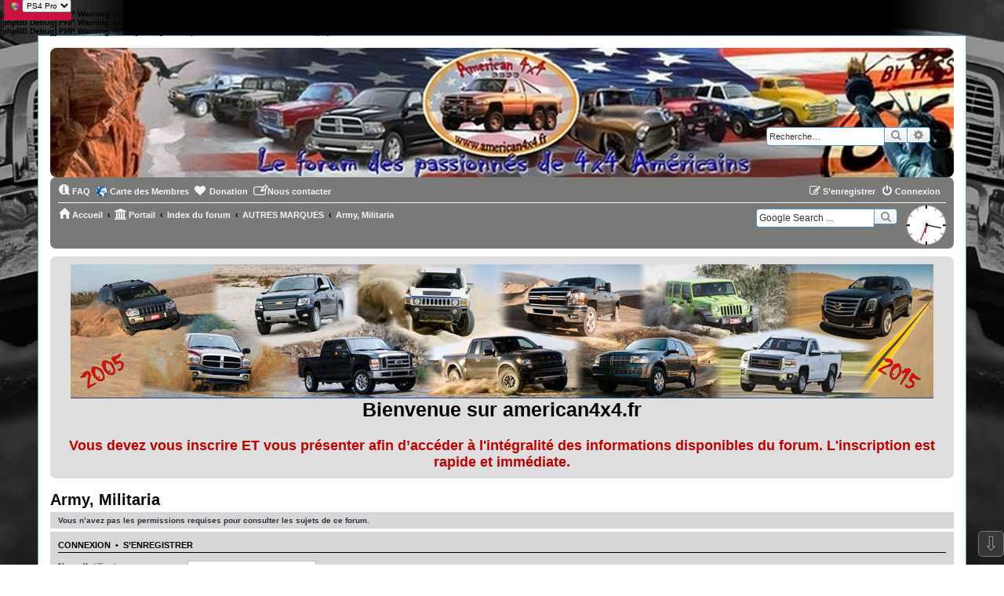

--- FILE ---
content_type: text/html; charset=UTF-8
request_url: https://american4x4.fr/viewforum.php?f=51&sid=1bdb9bb4d2a32a8d54ac54d821ebf153
body_size: 7976
content:
<b>[phpBB Debug] PHP Warning</b>: in file <b>[ROOT]/ext/sniper/mobiledevice/core/functions.php</b> on line <b>846</b>: <b>Undefined variable $status</b><br />
<b>[phpBB Debug] PHP Warning</b>: in file <b>[ROOT]/ext/sniper/mobiledevice/core/functions.php</b> on line <b>846</b>: <b>Undefined variable $status</b><br />
<b>[phpBB Debug] PHP Warning</b>: in file <b>[ROOT]/ext/sniper/mobiledevice/core/functions.php</b> on line <b>846</b>: <b>Undefined variable $status</b><br />
<!DOCTYPE html>
<html dir="ltr" lang="fr">
<head>
<meta charset="utf-8" />
<meta http-equiv="X-UA-Compatible" content="IE=edge">
<meta name="viewport" content="width=device-width, initial-scale=1" />

<title>FORUM AMERICAN 4X4 - Army, Militaria</title>

	<link rel="alternate" type="application/atom+xml" title="Flux - FORUM AMERICAN 4X4" href="/feed?sid=d36b06a518c89b1201974208fc6717ea">			<link rel="alternate" type="application/atom+xml" title="Flux - Nouveaux sujets" href="/feed/topics?sid=d36b06a518c89b1201974208fc6717ea">		<link rel="alternate" type="application/atom+xml" title="Flux - Forum - Army, Militaria" href="/feed/forum/51?sid=d36b06a518c89b1201974208fc6717ea">		

<!--
	phpBB style name: PS4 Pro
	Based on style:   prosilver (this is the default phpBB3 style)
	Original author:  Tom Beddard ( http://www.subBlue.com/ )
	Modified by: Jester (http://www.phpbb-fr.com/ )
-->

<link href="./assets/css/font-awesome.min.css?assets_version=1643" rel="stylesheet">
<link href="./styles/prosilver/theme/stylesheet.css?assets_version=1643" rel="stylesheet">
<link href="./styles/ps4_pro/theme/ps4.css?assets_version=1643" rel="stylesheet">
<link href="./styles/prosilver/theme/fr/stylesheet.css?assets_version=1643" rel="stylesheet">




<!--[if lte IE 9]>
	<link href="./styles/ps4_pro/theme/tweaks.css?assets_version=1643" rel="stylesheet">
<![endif]-->


<meta name="google-site-verification" content="" />
<script>
	var dl_help_path = '\/dlext\/help\u003Fsid\u003Dd36b06a518c89b1201974208fc6717ea';
</script>
<style type="text/css">
	.slideshow-list-inner {
				margin-right: 0 !important;
			}
	.slideshow-no-wrap {
		margin-right: 0;
	}
	.slideshow-container {
		height: 350px;
	}
	img.slideshow-image-navigator {
		width: 150px;
		height: 80px;
	}
	.slideshow-image-navigator-container {
		width: 175px;
	}
</style>
<link href="./ext/alex75/background/styles/prosilver/theme/background.css?assets_version=1643" rel="stylesheet" media="screen" />
<link href="./ext/alex75/blinknewpmandnotify/styles/prosilver/theme/blinknotify.css?assets_version=1643" rel="stylesheet" media="screen" />
<link href="./ext/alex75/smiliesscrollbox/styles/prosilver/theme/smiley.css?assets_version=1643" rel="stylesheet" media="screen" />
<link href="./ext/cabot/profilgauche/styles/all/theme/profilgauche.css?assets_version=1643" rel="stylesheet" media="screen" />
<link href="./ext/cartedesmembres/cdm/styles/prosilver/theme/cdm_common.css?assets_version=1643" rel="stylesheet" media="screen" />
<link href="./ext/dmzx/donation/styles/prosilver/theme/donation.css?assets_version=1643" rel="stylesheet" media="screen" />
<link href="./ext/dmzx/filedownload/styles/prosilver/theme/filedownload.css?assets_version=1643" rel="stylesheet" media="screen" />
<link href="./ext/hifikabin/clock/styles/all/theme/clock.css?assets_version=1643" rel="stylesheet" media="screen" />
<link href="./ext/hifikabin/googlesearch/styles/prosilver/theme/googlesearch.css?assets_version=1643" rel="stylesheet" media="screen" />
<link href="./ext/hifikabin/headerbanner/styles/prosilver/theme/headerbanner.css?assets_version=1643" rel="stylesheet" media="screen" />
<link href="./ext/hifikabin/headerbanner/styles/prosilver/theme/headerbanner_background.css?assets_version=1643" rel="stylesheet" media="screen" />
<link href="./ext/matu58/onlinestatus/styles/all/theme/onlinestatus.css?assets_version=1643" rel="stylesheet" media="screen" />
<link href="./ext/oxpus/dlext/styles/prosilver/theme/dl_ext.css?assets_version=1643" rel="stylesheet" media="screen" />
<link href="./ext/phpbbes/scrolltoupdown/styles/all/theme/scrolltoupdown.css?assets_version=1643" rel="stylesheet" media="screen" />
<link href="./ext/rmcgirr83/elonw/styles/all/theme/elonw.css?assets_version=1643" rel="stylesheet" media="screen" />
<link href="./ext/sylver35/countryflag/styles/all/theme/countryflag.css?assets_version=1643" rel="stylesheet" media="screen" />
<link href="./ext/tamit/slideshow/styles/prosilver/theme/tamitslideshow.css?assets_version=1643" rel="stylesheet" media="screen" />
<link href="./ext/vse/abbc3/styles/all/theme/abbc3_common.css?assets_version=1643" rel="stylesheet" media="screen" />
<link href="./ext/origin/coloredpostheader/styles/all/theme/stylesheet.css?assets_version=1643" rel="stylesheet" media="screen" />
<link href="./ext/kirk/stylechanger/styles/prosilver/theme/stylechanger.css?assets_version=1643" rel="stylesheet" media="screen" />
<link href="./ext/phpbb/boardannouncements/styles/all/theme/boardannouncements.css?assets_version=1643" rel="stylesheet" media="screen" />
<link href="./ext/kirk/stylechanger/styles/prosilver/theme/stylechanger.css?assets_version=1643" rel="stylesheet" media="screen" />
<link href="./ext/vse/lightbox/styles/all/template/lightbox/css/lightbox.min.css?assets_version=1643" rel="stylesheet" media="screen" />


<style type="text/css">
#wrap {
	max-width: 1152px; !important;
}

@media only screen and (max-width: 700px), only screen and (max-device-width: 700px) {
	#wrap {
		margin: auto;
		max-width: none !important;
	}
}

@media only screen and (max-width: 1220px), only screen and (max-device-width: 1220px) {
	#wrap {
		margin: auto;
	}
}

</style>
<!-- These cannot go into a CSS file -->

<style type="text/css">
.header-banner {
	border-radius: 8px;
	width:1500px;
}
</style>

	<style>
		@media (min-width: 900px) {
			.signature img.postimage,			.content img.postimage,
			.attachbox img.postimage {
				
				max-width: 800px !important;
			}
		}
	</style>

<link rel="shortcut icon" href="https://american4x4.fr/favicon-am4x4.ico" />
</head>
<body id="phpbb" class="nojs notouch section-viewforum ltr ">


<div id="wrap" class="wrap">
	<a id="top" class="top-anchor" accesskey="t"></a>
	<div id="page-header">
		<div class="headerbar" role="banner">
					<div class="inner">

			<div id="site-description" class="site-description">
				<a id="logo" class="logo" href="https://american4x4.fr" title="Accueil"><span class="site_logo"></span></a>
				<h1>FORUM AMERICAN 4X4</h1>
				<p></p>
				<p class="skiplink"><a href="#start_here">Vers le contenu</a></p>
			</div>

									<div class="banner-header">
<div class="headerbanner-search-4">
	<div class="search-box rightside responsive-hide">
		<form action="./search.php?sid=d36b06a518c89b1201974208fc6717ea" method="get" id="search">
	<fieldset>
		<input name="keywords" id="keyword" type="search" maxlength="128" title="Recherche par mots-clés" class="inputbox search tiny" size="20" value="" placeholder="Recherche…" >
		<button class="button button-search" type="submit" title="Rechercher">
		<i class="icon fa-search fa-fw" aria-hidden="true"></i><span class="sr-only">Rechercher</span>
		</button>
		<a href="./search.php?sid=d36b06a518c89b1201974208fc6717ea" class="button button-search-end" title="Recherche avancée">
		<i class="icon fa-cog fa-fw" aria-hidden="true"></i><span class="sr-only">Recherche avancée</span>
		</a>
	</fieldset>
</form>
	</div>
</div>
<div id="hidden">
	<h1>FORUM AMERICAN 4X4</h1>
	<p></p>
	<p class="skiplink"><a href="#start_here">Vers le contenu</a></p>
</div>
<div class="header-banner">
			<a href="https://american4x4.fr" title="Accueil"><img class="header-banner" src="https://american4x4.fr/styles/ps4_pro/theme/images/site_logo.jpg" alt="Index du forum" ></a>
	</div>
</div>

			</div>
					</div>
				<div class="navbar" role="navigation">
	<div class="inner">

	<ul id="nav-main" class="nav-main linklist" role="menubar">

		<li id="quick-links" class="quick-links dropdown-container responsive-menu hidden" data-skip-responsive="true">
			<a href="#" class="dropdown-trigger">
				<i class="icon fa-bars fa-fw" aria-hidden="true"></i><span>Accès rapide</span>
			</a>
			<div class="dropdown">
				<div class="pointer"><div class="pointer-inner"></div></div>
				<ul class="dropdown-contents" role="menu">
					
					
										<li class="separator"></li>

									</ul>
			</div>
		</li>

				<li data-skip-responsive="true">
			<a href="/help/faq?sid=d36b06a518c89b1201974208fc6717ea" rel="help" title="Foire aux questions (Questions posées fréquemment)" role="menuitem">
				<i class="icon fa-question-circle fa-fw" aria-hidden="true"></i><span>FAQ</span>
			</a>
		</li>
			<li class="small-icon icon-cdm no-bulletin"><a href="http://www.carte-des-membres.com/fr/Forum-American-4x4/" title="Carte des Membres" role="menuitem">Carte des Membres</a></li><li  data-last-responsive="true">
	<a href="/donation?sid=d36b06a518c89b1201974208fc6717ea" title="Donation" role="menuitem">
		<i class="icon fa fa-heart" aria-hidden="true"></i>
		<span>Donation</span>
	</a>
</li>
									<li class="rightside" data-last-responsive="true">
	<div class="stylechanger badge" title="Board Style">
		<form method="post" action="./ucp.php?i=prefs&amp;mode=personal&amp;redirect=.%2Fviewforum.php%3Ff%3D51%26sid%3Dd36b06a518c89b1201974208fc6717ea&amp;sid=d36b06a518c89b1201974208fc6717ea">
							<span class="stylechanger-img"></span>
						<select name="stylechanger" onchange="this.form.submit();"><option value="11" selected="selected">PS4 Pro</option><option value="33">damaïo</option><option value="31">proflat</option><option value="10">prosilver</option></select>
			<noscript>
				<input type="submit" value="Modifier" class="button2">
			</noscript>
		</form>
	</div>
</li>
				<li class="" data-last-responsive="true">
		<a href="/contactadmin?sid=d36b06a518c89b1201974208fc6717ea" role="menuitem">
			<i class="icon fa-envelope fa-fw" aria-hidden="true"></i><span>Nous contacter</span>
		</a>
	</li>
				
			<li class="rightside"  data-skip-responsive="true">
			<a href="./ucp.php?mode=login&amp;redirect=viewforum.php%3Ff%3D51&amp;sid=d36b06a518c89b1201974208fc6717ea" title="Connexion" accesskey="x" role="menuitem">
				<i class="icon fa-power-off fa-fw" aria-hidden="true"></i><span>Connexion</span>
			</a>
		</li>
					<li class="rightside" data-skip-responsive="true">
				<a href="./ucp.php?mode=register&amp;sid=d36b06a518c89b1201974208fc6717ea" role="menuitem">
					<i class="icon fa-pencil-square-o  fa-fw" aria-hidden="true"></i><span>S’enregistrer</span>
				</a>
			</li>
						</ul>

	<ul id="nav-breadcrumbs" class="nav-breadcrumbs linklist navlinks" role="menubar">
				
		
		<li class="breadcrumbs" itemscope itemtype="https://schema.org/BreadcrumbList">

							<span class="crumb" itemtype="https://schema.org/ListItem" itemprop="itemListElement" itemscope><a itemprop="item" href="https://american4x4.fr" data-navbar-reference="home"><i class="icon fa-home fa-fw" aria-hidden="true"></i><span itemprop="name">Accueil</span></a><meta itemprop="position" content="1" /></span>
			
			<span class="crumb"><a href="/portal?sid=d36b06a518c89b1201974208fc6717ea" data-navbar-reference="portal"><i class="icon fa-university fa-fw" aria-hidden="true"></i><span>Portail</span></a></span>				<span class="crumb" itemtype="https://schema.org/ListItem" itemprop="itemListElement" itemscope><a itemprop="item" href="./index.php?sid=d36b06a518c89b1201974208fc6717ea" accesskey="h" data-navbar-reference="index"><span itemprop="name">Index du forum</span></a><meta itemprop="position" content="2" /></span>

											
								<span class="crumb" itemtype="https://schema.org/ListItem" itemprop="itemListElement" itemscope data-forum-id="36"><a itemprop="item" href="./viewforum.php?f=36&amp;sid=d36b06a518c89b1201974208fc6717ea"><span itemprop="name">AUTRES MARQUES</span></a><meta itemprop="position" content="3" /></span>
															
								<span class="crumb" itemtype="https://schema.org/ListItem" itemprop="itemListElement" itemscope data-forum-id="51"><a itemprop="item" href="./viewforum.php?f=51&amp;sid=d36b06a518c89b1201974208fc6717ea"><span itemprop="name">Army, Militaria</span></a><meta itemprop="position" content="4" /></span>
							
					</li>

		<li class="rightside responsive-hide">
	<div id="show-clock">
		<div id="liveclock" class="outer_face">
			<div class="marker oneseven"></div>
			<div class="marker twoeight"></div>
			<div class="marker fourten"></div>
			<div class="marker fiveeleven"></div>
			<div class="inner_face">
				<div class="hand hour"></div>
				<div class="hand minute"></div>
				<div class="hand second"></div>
			</div>
		</div>
	</div>
</li>
<!--[if !IE]><!-->
<li id="g-search-box" class="search-box rightside responsive-hide">
	<form action="/googlesearch?sid=d36b06a518c89b1201974208fc6717ea">
	<fieldset>
		<input name="cx" type="hidden" value="014009256459669723404:h-jorqudbre">
		<input name="q" type="search" maxlength="255" class="inputbox search tiny" value="" placeholder="Google Search ...">
		<button class="button button-search-google" type="submit" name="sitesearch" title="Google Search">
		<i class="icon fa-search fa-fw" aria-hidden="true"></i>
		</button>
	</fieldset>
</form>
</li>
<!--<![endif]-->

			</ul>

	</div>
</div>
	</div>

		
	<a id="start_here" class="anchor"></a>
	<div id="page-body" class="page-body" role="main">
		
				<div id="dl_help_popup" class="noshow">
			<div class="dl_help_close"></div>
			<div id="dl_help_content">
				<p class="dl-text-bold" id="dl_help_title">&nbsp;</p>
				<p id="dl_help_option" class="dl-text-underline">&nbsp;</p>
				<p id="dl_help_string">&nbsp;</p>
			</div>
		</div>
			<div id="phpbb_announcement_1" class="phpbb_announcement" style="background-color:#dedede">
				<div><span style="display:block;text-align:center"><a href="http://zupimages.net/viewer.php?id=19/13/1f2r.jpg" class="postlink"><img src="https://zupimages.net/up/19/13/1f2r.jpg" class="postimage" alt="Image"></a></span>

<span style="font-size: 150%; line-height: normal"><span style="display:block;text-align:center"><strong class="text-strong"><span style="font-size: 140%; line-height: normal">Bienvenue sur american4x4.fr</span><br>
<br>
<span style="color:#BF0000">Vous devez vous inscrire ET vous présenter afin d’accéder à l'intégralité des informations disponibles du forum. L'inscription est rapide et immédiate.</span></strong></span></span></div>
	</div>
<h2 class="forum-title"><a href="./viewforum.php?f=51&amp;sid=d36b06a518c89b1201974208fc6717ea">Army, Militaria</a></h2>





	<div class="panel">
		<div class="inner">
		<strong>Vous n’avez pas les permissions requises pour consulter les sujets de ce forum.</strong>
		</div>
	</div>

	
		<form action="./ucp.php?mode=login&amp;sid=d36b06a518c89b1201974208fc6717ea" method="post">

		<div class="panel">
			<div class="inner">

			<div class="content">
				<h3><a href="./ucp.php?mode=login&amp;redirect=viewforum.php%3Ff%3D51&amp;sid=d36b06a518c89b1201974208fc6717ea">Connexion</a>&nbsp; &bull; &nbsp;<a href="./ucp.php?mode=register&amp;sid=d36b06a518c89b1201974208fc6717ea">S’enregistrer</a></h3>

				<fieldset class="fields1">
				<dl>
					<dt><label for="username">Nom d’utilisateur :</label></dt>
					<dd><input type="text" tabindex="1" name="username" id="username" size="25" value="" class="inputbox autowidth" autocomplete="username" /></dd>
				</dl>
				<dl>
					<dt><label for="password">Mot de passe :</label></dt>
					<dd><input type="password" tabindex="2" id="password" name="password" size="25" class="inputbox autowidth" autocomplete="current-password" /></dd>
					<dd><label for="autologin"><input type="checkbox" name="autologin" id="autologin" tabindex="3" /> Se souvenir de moi</label></dd>					<dd><label for="viewonline"><input type="checkbox" name="viewonline" id="viewonline" tabindex="4" /> Cacher mon statut en ligne pour cette session</label></dd>
				</dl>
				<dl>
					<dt>&nbsp;</dt>
					<dd><input type="submit" name="login" tabindex="5" value="Connexion" class="button1" /></dd>
				</dl>
				<input type="hidden" name="redirect" value="./viewforum.php?f=51&amp;sid=d36b06a518c89b1201974208fc6717ea" />
<input type="hidden" name="creation_time" value="1769753849" />
<input type="hidden" name="form_token" value="6eeea65e23477edf5914e279f343ccb70bac7058" />

				
				</fieldset>
			</div>

			</div>
		</div>

		</form>

	


		<div class="panel">
		<div class="inner">
			<strong>Cette catégorie n’a pas de forum.</strong>
		</div>
	</div>
	


<div class="action-bar actions-jump">
	
		<div class="jumpbox dropdown-container dropdown-container-right dropdown-up dropdown-left dropdown-button-control" id="jumpbox">
			<span title="Aller à" class="button button-secondary dropdown-trigger dropdown-select">
				<span>Aller à</span>
				<span class="caret"><i class="icon fa-sort-down fa-fw" aria-hidden="true"></i></span>
			</span>
		<div class="dropdown">
			<div class="pointer"><div class="pointer-inner"></div></div>
			<ul class="dropdown-contents">
																				<li><a href="./viewforum.php?f=1&amp;sid=d36b06a518c89b1201974208fc6717ea" class="jumpbox-cat-link"> <span> AMERICAN 4X4</span></a></li>
																<li><a href="./viewforum.php?f=3&amp;sid=d36b06a518c89b1201974208fc6717ea" class="jumpbox-sub-link"><span class="spacer"></span> <span>&#8627; &nbsp; Présentation</span></a></li>
																<li><a href="./viewforum.php?f=52&amp;sid=d36b06a518c89b1201974208fc6717ea" class="jumpbox-sub-link"><span class="spacer"></span><span class="spacer"></span> <span>&#8627; &nbsp; Vos Véhicules</span></a></li>
																<li><a href="./viewforum.php?f=62&amp;sid=d36b06a518c89b1201974208fc6717ea" class="jumpbox-sub-link"><span class="spacer"></span><span class="spacer"></span> <span>&#8627; &nbsp; Carte des membres</span></a></li>
																<li><a href="./viewforum.php?f=2&amp;sid=d36b06a518c89b1201974208fc6717ea" class="jumpbox-sub-link"><span class="spacer"></span> <span>&#8627; &nbsp; Off Road Bar</span></a></li>
																<li><a href="./viewforum.php?f=61&amp;sid=d36b06a518c89b1201974208fc6717ea" class="jumpbox-sub-link"><span class="spacer"></span><span class="spacer"></span> <span>&#8627; &nbsp; VIE TECHNIQUE DU FORUM</span></a></li>
																<li><a href="./viewforum.php?f=63&amp;sid=d36b06a518c89b1201974208fc6717ea" class="jumpbox-sub-link"><span class="spacer"></span><span class="spacer"></span><span class="spacer"></span> <span>&#8627; &nbsp; Annonces techniques et nouveautés</span></a></li>
																<li><a href="./viewforum.php?f=64&amp;sid=d36b06a518c89b1201974208fc6717ea" class="jumpbox-sub-link"><span class="spacer"></span><span class="spacer"></span><span class="spacer"></span> <span>&#8627; &nbsp; Supports, Idées et F.A.Q du forum</span></a></li>
																<li><a href="./viewforum.php?f=72&amp;sid=d36b06a518c89b1201974208fc6717ea" class="jumpbox-sub-link"><span class="spacer"></span> <span>&#8627; &nbsp; Vos autres véhicules US</span></a></li>
																<li><a href="./viewforum.php?f=88&amp;sid=d36b06a518c89b1201974208fc6717ea" class="jumpbox-sub-link"><span class="spacer"></span> <span>&#8627; &nbsp; Voyages avec vos 4x4 US</span></a></li>
																<li><a href="./viewforum.php?f=4&amp;sid=d36b06a518c89b1201974208fc6717ea" class="jumpbox-sub-link"><span class="spacer"></span> <span>&#8627; &nbsp; Concentrations, Rencontres, Manifestations</span></a></li>
																<li><a href="./viewforum.php?f=5&amp;sid=d36b06a518c89b1201974208fc6717ea" class="jumpbox-sub-link"><span class="spacer"></span> <span>&#8627; &nbsp; News US</span></a></li>
																<li><a href="./viewforum.php?f=6&amp;sid=d36b06a518c89b1201974208fc6717ea" class="jumpbox-sub-link"><span class="spacer"></span> <span>&#8627; &nbsp; Détente et Blagues</span></a></li>
																<li><a href="./viewforum.php?f=39&amp;sid=d36b06a518c89b1201974208fc6717ea" class="jumpbox-sub-link"><span class="spacer"></span> <span>&#8627; &nbsp; Miniatures</span></a></li>
																<li><a href="./viewforum.php?f=40&amp;sid=d36b06a518c89b1201974208fc6717ea" class="jumpbox-sub-link"><span class="spacer"></span> <span>&#8627; &nbsp; Concept et Prototype</span></a></li>
																<li><a href="./viewforum.php?f=71&amp;sid=d36b06a518c89b1201974208fc6717ea" class="jumpbox-sub-link"><span class="spacer"></span> <span>&#8627; &nbsp; Informatique, Téléphonie et Hi-Tech</span></a></li>
																<li><a href="./viewforum.php?f=7&amp;sid=d36b06a518c89b1201974208fc6717ea" class="jumpbox-cat-link"> <span> PETITES ANNONCES</span></a></li>
																<li><a href="./viewforum.php?f=8&amp;sid=d36b06a518c89b1201974208fc6717ea" class="jumpbox-sub-link"><span class="spacer"></span> <span>&#8627; &nbsp; Véhicules à vendre</span></a></li>
																<li><a href="./viewforum.php?f=10&amp;sid=d36b06a518c89b1201974208fc6717ea" class="jumpbox-sub-link"><span class="spacer"></span> <span>&#8627; &nbsp; Recherche véhicules</span></a></li>
																<li><a href="./viewforum.php?f=11&amp;sid=d36b06a518c89b1201974208fc6717ea" class="jumpbox-sub-link"><span class="spacer"></span> <span>&#8627; &nbsp; Pièces à vendre</span></a></li>
																<li><a href="./viewforum.php?f=9&amp;sid=d36b06a518c89b1201974208fc6717ea" class="jumpbox-sub-link"><span class="spacer"></span> <span>&#8627; &nbsp; Recherche pièces</span></a></li>
																<li><a href="./viewforum.php?f=41&amp;sid=d36b06a518c89b1201974208fc6717ea" class="jumpbox-sub-link"><span class="spacer"></span> <span>&#8627; &nbsp; Vide grenier</span></a></li>
																<li><a href="./viewforum.php?f=42&amp;sid=d36b06a518c89b1201974208fc6717ea" class="jumpbox-sub-link"><span class="spacer"></span> <span>&#8627; &nbsp; Véhicules US à vendre à l'étranger</span></a></li>
																<li><a href="./viewforum.php?f=43&amp;sid=d36b06a518c89b1201974208fc6717ea" class="jumpbox-cat-link"> <span> FORUMS TECHNIQUES</span></a></li>
																<li><a href="./viewforum.php?f=44&amp;sid=d36b06a518c89b1201974208fc6717ea" class="jumpbox-sub-link"><span class="spacer"></span> <span>&#8627; &nbsp; Administration</span></a></li>
																<li><a href="./viewforum.php?f=45&amp;sid=d36b06a518c89b1201974208fc6717ea" class="jumpbox-sub-link"><span class="spacer"></span> <span>&#8627; &nbsp; Energies Nouvelles</span></a></li>
																<li><a href="./viewforum.php?f=73&amp;sid=d36b06a518c89b1201974208fc6717ea" class="jumpbox-sub-link"><span class="spacer"></span> <span>&#8627; &nbsp; Fournisseurs</span></a></li>
																<li><a href="./viewforum.php?f=74&amp;sid=d36b06a518c89b1201974208fc6717ea" class="jumpbox-sub-link"><span class="spacer"></span><span class="spacer"></span> <span>&#8627; &nbsp; Entretien</span></a></li>
																<li><a href="./viewforum.php?f=75&amp;sid=d36b06a518c89b1201974208fc6717ea" class="jumpbox-sub-link"><span class="spacer"></span><span class="spacer"></span> <span>&#8627; &nbsp; Accessoires</span></a></li>
																<li><a href="./viewforum.php?f=76&amp;sid=d36b06a518c89b1201974208fc6717ea" class="jumpbox-sub-link"><span class="spacer"></span><span class="spacer"></span> <span>&#8627; &nbsp; Pièces détachées</span></a></li>
																<li><a href="./viewforum.php?f=46&amp;sid=d36b06a518c89b1201974208fc6717ea" class="jumpbox-sub-link"><span class="spacer"></span> <span>&#8627; &nbsp; Moteurs diesels: Mécanique, Restauration, Entretien</span></a></li>
																<li><a href="./viewforum.php?f=47&amp;sid=d36b06a518c89b1201974208fc6717ea" class="jumpbox-sub-link"><span class="spacer"></span> <span>&#8627; &nbsp; Moteurs essences: Mécanique, Restauration, Entretien</span></a></li>
																<li><a href="./viewforum.php?f=54&amp;sid=d36b06a518c89b1201974208fc6717ea" class="jumpbox-sub-link"><span class="spacer"></span><span class="spacer"></span> <span>&#8627; &nbsp; Documentations</span></a></li>
																<li><a href="./viewforum.php?f=53&amp;sid=d36b06a518c89b1201974208fc6717ea" class="jumpbox-sub-link"><span class="spacer"></span> <span>&#8627; &nbsp; Optimisation moteur et performance</span></a></li>
																<li><a href="./viewforum.php?f=55&amp;sid=d36b06a518c89b1201974208fc6717ea" class="jumpbox-sub-link"><span class="spacer"></span> <span>&#8627; &nbsp; Boites automatiques</span></a></li>
																<li><a href="./viewforum.php?f=56&amp;sid=d36b06a518c89b1201974208fc6717ea" class="jumpbox-sub-link"><span class="spacer"></span> <span>&#8627; &nbsp; Electronique, électricité et instrumentation</span></a></li>
																<li><a href="./viewforum.php?f=12&amp;sid=d36b06a518c89b1201974208fc6717ea" class="jumpbox-cat-link"> <span> BUICK - CADILLAC - CHEVROLET - GMC - OLDSMOBILE - SATURN</span></a></li>
																<li><a href="./viewforum.php?f=13&amp;sid=d36b06a518c89b1201974208fc6717ea" class="jumpbox-sub-link"><span class="spacer"></span> <span>&#8627; &nbsp; Escalade - Avalanche - Tahoe - Suburban - Yukon</span></a></li>
																<li><a href="./viewforum.php?f=65&amp;sid=d36b06a518c89b1201974208fc6717ea" class="jumpbox-sub-link"><span class="spacer"></span><span class="spacer"></span> <span>&#8627; &nbsp; Documentations</span></a></li>
																<li><a href="./viewforum.php?f=14&amp;sid=d36b06a518c89b1201974208fc6717ea" class="jumpbox-sub-link"><span class="spacer"></span> <span>&#8627; &nbsp; Silverado - Sierra - C Series - K Series - Cheyenne</span></a></li>
																<li><a href="./viewforum.php?f=15&amp;sid=d36b06a518c89b1201974208fc6717ea" class="jumpbox-sub-link"><span class="spacer"></span> <span>&#8627; &nbsp; Blazer - Jimmy - Typhoon - Bravada - S10 - Sonoma - Cyclone - Colorado - Canyon</span></a></li>
																<li><a href="./viewforum.php?f=66&amp;sid=d36b06a518c89b1201974208fc6717ea" class="jumpbox-sub-link"><span class="spacer"></span><span class="spacer"></span> <span>&#8627; &nbsp; Documentations</span></a></li>
																<li><a href="./viewforum.php?f=16&amp;sid=d36b06a518c89b1201974208fc6717ea" class="jumpbox-sub-link"><span class="spacer"></span> <span>&#8627; &nbsp; Rainier - Trailblazer - Envoy - Rendezvous - Aztek</span></a></li>
																<li><a href="./viewforum.php?f=17&amp;sid=d36b06a518c89b1201974208fc6717ea" class="jumpbox-sub-link"><span class="spacer"></span> <span>&#8627; &nbsp; SRX - Equinox - Terrain - Torrent - Vue</span></a></li>
																<li><a href="./viewforum.php?f=18&amp;sid=d36b06a518c89b1201974208fc6717ea" class="jumpbox-sub-link"><span class="spacer"></span> <span>&#8627; &nbsp; Enclave - Traverse - Acadia - Outlook</span></a></li>
																<li><a href="./viewforum.php?f=19&amp;sid=d36b06a518c89b1201974208fc6717ea" class="jumpbox-sub-link"><span class="spacer"></span> <span>&#8627; &nbsp; Apache - Cameo - 100 Series</span></a></li>
																<li><a href="./viewforum.php?f=20&amp;sid=d36b06a518c89b1201974208fc6717ea" class="jumpbox-cat-link"> <span> CHRYSLER - DODGE - JEEP - PLYMOUTH</span></a></li>
																<li><a href="./viewforum.php?f=70&amp;sid=d36b06a518c89b1201974208fc6717ea" class="jumpbox-sub-link"><span class="spacer"></span> <span>&#8627; &nbsp; Documentations Mopar</span></a></li>
																<li><a href="./viewforum.php?f=21&amp;sid=d36b06a518c89b1201974208fc6717ea" class="jumpbox-sub-link"><span class="spacer"></span> <span>&#8627; &nbsp; Ram - Ramcharger - Trailduster</span></a></li>
																<li><a href="./viewforum.php?f=57&amp;sid=d36b06a518c89b1201974208fc6717ea" class="jumpbox-sub-link"><span class="spacer"></span><span class="spacer"></span> <span>&#8627; &nbsp; Documentations</span></a></li>
																<li><a href="./viewforum.php?f=22&amp;sid=d36b06a518c89b1201974208fc6717ea" class="jumpbox-sub-link"><span class="spacer"></span> <span>&#8627; &nbsp; Aspen - Durango - Dakota - Grand Cherokee - Wagoneer</span></a></li>
																<li><a href="./viewforum.php?f=23&amp;sid=d36b06a518c89b1201974208fc6717ea" class="jumpbox-sub-link"><span class="spacer"></span> <span>&#8627; &nbsp; Nitro - Liberty - Cherokee - Comanche - Commander</span></a></li>
																<li><a href="./viewforum.php?f=24&amp;sid=d36b06a518c89b1201974208fc6717ea" class="jumpbox-sub-link"><span class="spacer"></span> <span>&#8627; &nbsp; Pacifica - Compass - Patriot</span></a></li>
																<li><a href="./viewforum.php?f=25&amp;sid=d36b06a518c89b1201974208fc6717ea" class="jumpbox-sub-link"><span class="spacer"></span> <span>&#8627; &nbsp; D Series - W Series - Adventurer - CSS - Power Wagon</span></a></li>
																<li><a href="./viewforum.php?f=26&amp;sid=d36b06a518c89b1201974208fc6717ea" class="jumpbox-sub-link"><span class="spacer"></span> <span>&#8627; &nbsp; Willys - CJ - Wrangler - Jeepster - Honcho - Gladiator - Station Wagon</span></a></li>
																<li><a href="./viewforum.php?f=69&amp;sid=d36b06a518c89b1201974208fc6717ea" class="jumpbox-sub-link"><span class="spacer"></span><span class="spacer"></span> <span>&#8627; &nbsp; Documentations</span></a></li>
																<li><a href="./viewforum.php?f=27&amp;sid=d36b06a518c89b1201974208fc6717ea" class="jumpbox-cat-link"> <span> FORD - LINCOLN - MERCURY</span></a></li>
																<li><a href="./viewforum.php?f=28&amp;sid=d36b06a518c89b1201974208fc6717ea" class="jumpbox-sub-link"><span class="spacer"></span> <span>&#8627; &nbsp; F Series - Blackwood - Mark LT - Bronco</span></a></li>
																<li><a href="./viewforum.php?f=29&amp;sid=d36b06a518c89b1201974208fc6717ea" class="jumpbox-sub-link"><span class="spacer"></span> <span>&#8627; &nbsp; Explorer - Aviator - Mountaineer - Escape - Mariner</span></a></li>
																<li><a href="./viewforum.php?f=30&amp;sid=d36b06a518c89b1201974208fc6717ea" class="jumpbox-sub-link"><span class="spacer"></span> <span>&#8627; &nbsp; Expedition - Navigator - Excursion</span></a></li>
																<li><a href="./viewforum.php?f=31&amp;sid=d36b06a518c89b1201974208fc6717ea" class="jumpbox-sub-link"><span class="spacer"></span> <span>&#8627; &nbsp; Edge - Taurus X - Flex - Freestyle - MKT - MKX</span></a></li>
																<li><a href="./viewforum.php?f=32&amp;sid=d36b06a518c89b1201974208fc6717ea" class="jumpbox-cat-link"> <span> HUMMER - AM GENERAL</span></a></li>
																<li><a href="./viewforum.php?f=33&amp;sid=d36b06a518c89b1201974208fc6717ea" class="jumpbox-sub-link"><span class="spacer"></span> <span>&#8627; &nbsp; H1 - Hmmwv -Humvee</span></a></li>
																<li><a href="./viewforum.php?f=34&amp;sid=d36b06a518c89b1201974208fc6717ea" class="jumpbox-sub-link"><span class="spacer"></span> <span>&#8627; &nbsp; H2 - H2 SUT</span></a></li>
																<li><a href="./viewforum.php?f=35&amp;sid=d36b06a518c89b1201974208fc6717ea" class="jumpbox-sub-link"><span class="spacer"></span> <span>&#8627; &nbsp; H3 - H3T</span></a></li>
																<li><a href="./viewforum.php?f=36&amp;sid=d36b06a518c89b1201974208fc6717ea" class="jumpbox-cat-link"> <span> AUTRES MARQUES</span></a></li>
																<li><a href="./viewforum.php?f=37&amp;sid=d36b06a518c89b1201974208fc6717ea" class="jumpbox-sub-link"><span class="spacer"></span> <span>&#8627; &nbsp; International Harvester</span></a></li>
																<li><a href="./viewforum.php?f=38&amp;sid=d36b06a518c89b1201974208fc6717ea" class="jumpbox-sub-link"><span class="spacer"></span> <span>&#8627; &nbsp; 4x4 étrangers destinés au marché US</span></a></li>
																<li><a href="./viewforum.php?f=48&amp;sid=d36b06a518c89b1201974208fc6717ea" class="jumpbox-sub-link"><span class="spacer"></span> <span>&#8627; &nbsp; Anciens 4x4 américains</span></a></li>
																<li><a href="./viewforum.php?f=49&amp;sid=d36b06a518c89b1201974208fc6717ea" class="jumpbox-sub-link"><span class="spacer"></span> <span>&#8627; &nbsp; Autres voitures américaines</span></a></li>
																<li><a href="./viewforum.php?f=50&amp;sid=d36b06a518c89b1201974208fc6717ea" class="jumpbox-sub-link"><span class="spacer"></span> <span>&#8627; &nbsp; Caravanes, Campers et Camping Cars américains</span></a></li>
																<li><a href="./viewforum.php?f=51&amp;sid=d36b06a518c89b1201974208fc6717ea" class="jumpbox-sub-link"><span class="spacer"></span> <span>&#8627; &nbsp; Army, Militaria</span></a></li>
																<li><a href="./viewforum.php?f=85&amp;sid=d36b06a518c89b1201974208fc6717ea" class="jumpbox-cat-link"> <span> LIENS UTILES</span></a></li>
																<li><a href="./viewforum.php?f=86&amp;sid=d36b06a518c89b1201974208fc6717ea" class="jumpbox-sub-link"><span class="spacer"></span> <span>&#8627; &nbsp; Centre de téléchargement</span></a></li>
																<li><a href="./viewforum.php?f=58&amp;sid=d36b06a518c89b1201974208fc6717ea" class="jumpbox-cat-link"> <span> ESPACE RESERVE</span></a></li>
											</ul>
		</div>
	</div>

	</div>




<div class="navbar" role="navigation">
	<div class="inner">

	<ul id="nav-main" class="nav-main linklist" role="menubar">

		<li id="quick-links" class="quick-links dropdown-container responsive-menu hidden" data-skip-responsive="true">
			<a href="#" class="dropdown-trigger">
				<i class="icon fa-bars fa-fw" aria-hidden="true"></i><span>Accès rapide</span>
			</a>
			<div class="dropdown">
				<div class="pointer"><div class="pointer-inner"></div></div>
				<ul class="dropdown-contents" role="menu">
					
					
										<li class="separator"></li>

									</ul>
			</div>
		</li>

				<li data-skip-responsive="true">
			<a href="/help/faq?sid=d36b06a518c89b1201974208fc6717ea" rel="help" title="Foire aux questions (Questions posées fréquemment)" role="menuitem">
				<i class="icon fa-question-circle fa-fw" aria-hidden="true"></i><span>FAQ</span>
			</a>
		</li>
			<li class="small-icon icon-cdm no-bulletin"><a href="http://www.carte-des-membres.com/fr/Forum-American-4x4/" title="Carte des Membres" role="menuitem">Carte des Membres</a></li><li  data-last-responsive="true">
	<a href="/donation?sid=d36b06a518c89b1201974208fc6717ea" title="Donation" role="menuitem">
		<i class="icon fa fa-heart" aria-hidden="true"></i>
		<span>Donation</span>
	</a>
</li>
									<li class="rightside" data-last-responsive="true">
	<div class="stylechanger badge" title="Board Style">
		<form method="post" action="./ucp.php?i=prefs&amp;mode=personal&amp;redirect=.%2Fviewforum.php%3Ff%3D51%26sid%3Dd36b06a518c89b1201974208fc6717ea&amp;sid=d36b06a518c89b1201974208fc6717ea">
							<span class="stylechanger-img"></span>
						<select name="stylechanger" onchange="this.form.submit();"><option value="11" selected="selected">PS4 Pro</option><option value="33">damaïo</option><option value="31">proflat</option><option value="10">prosilver</option></select>
			<noscript>
				<input type="submit" value="Modifier" class="button2">
			</noscript>
		</form>
	</div>
</li>
				<li class="" data-last-responsive="true">
		<a href="/contactadmin?sid=d36b06a518c89b1201974208fc6717ea" role="menuitem">
			<i class="icon fa-envelope fa-fw" aria-hidden="true"></i><span>Nous contacter</span>
		</a>
	</li>
				
			<li class="rightside"  data-skip-responsive="true">
			<a href="./ucp.php?mode=login&amp;redirect=viewforum.php%3Ff%3D51&amp;sid=d36b06a518c89b1201974208fc6717ea" title="Connexion" accesskey="x" role="menuitem">
				<i class="icon fa-power-off fa-fw" aria-hidden="true"></i><span>Connexion</span>
			</a>
		</li>
					<li class="rightside" data-skip-responsive="true">
				<a href="./ucp.php?mode=register&amp;sid=d36b06a518c89b1201974208fc6717ea" role="menuitem">
					<i class="icon fa-pencil-square-o  fa-fw" aria-hidden="true"></i><span>S’enregistrer</span>
				</a>
			</li>
						</ul>

	<ul id="nav-breadcrumbs" class="nav-breadcrumbs linklist navlinks" role="menubar">
				
		
		<li class="breadcrumbs" itemscope itemtype="https://schema.org/BreadcrumbList">

							<span class="crumb" itemtype="https://schema.org/ListItem" itemprop="itemListElement" itemscope><a itemprop="item" href="https://american4x4.fr" data-navbar-reference="home"><i class="icon fa-home fa-fw" aria-hidden="true"></i><span itemprop="name">Accueil</span></a><meta itemprop="position" content="1" /></span>
			
			<span class="crumb"><a href="/portal?sid=d36b06a518c89b1201974208fc6717ea" data-navbar-reference="portal"><i class="icon fa-university fa-fw" aria-hidden="true"></i><span>Portail</span></a></span>				<span class="crumb" itemtype="https://schema.org/ListItem" itemprop="itemListElement" itemscope><a itemprop="item" href="./index.php?sid=d36b06a518c89b1201974208fc6717ea" accesskey="h" data-navbar-reference="index"><span itemprop="name">Index du forum</span></a><meta itemprop="position" content="2" /></span>

											
								<span class="crumb" itemtype="https://schema.org/ListItem" itemprop="itemListElement" itemscope data-forum-id="36"><a itemprop="item" href="./viewforum.php?f=36&amp;sid=d36b06a518c89b1201974208fc6717ea"><span itemprop="name">AUTRES MARQUES</span></a><meta itemprop="position" content="3" /></span>
															
								<span class="crumb" itemtype="https://schema.org/ListItem" itemprop="itemListElement" itemscope data-forum-id="51"><a itemprop="item" href="./viewforum.php?f=51&amp;sid=d36b06a518c89b1201974208fc6717ea"><span itemprop="name">Army, Militaria</span></a><meta itemprop="position" content="4" /></span>
							
					</li>

		<li class="rightside responsive-hide">
	<div id="show-clock">
		<div id="liveclock" class="outer_face">
			<div class="marker oneseven"></div>
			<div class="marker twoeight"></div>
			<div class="marker fourten"></div>
			<div class="marker fiveeleven"></div>
			<div class="inner_face">
				<div class="hand hour"></div>
				<div class="hand minute"></div>
				<div class="hand second"></div>
			</div>
		</div>
	</div>
</li>
<!--[if !IE]><!-->
<li id="g-search-box" class="search-box rightside responsive-hide">
	<form action="/googlesearch?sid=d36b06a518c89b1201974208fc6717ea">
	<fieldset>
		<input name="cx" type="hidden" value="014009256459669723404:h-jorqudbre">
		<input name="q" type="search" maxlength="255" class="inputbox search tiny" value="" placeholder="Google Search ...">
		<button class="button button-search-google" type="submit" name="sitesearch" title="Google Search">
		<i class="icon fa-search fa-fw" aria-hidden="true"></i>
		</button>
	</fieldset>
</form>
</li>
<!--<![endif]-->

			</ul>

	</div>
</div>

		
	</div>


<div id="page-footer" class="page-footer" role="contentinfo">
	<div class="navbar" role="navigation">
	<div class="inner">

	<ul id="nav-footer" class="nav-footer linklist" role="menubar">
		<li class="breadcrumbs">
							<span class="crumb"><a href="https://american4x4.fr" data-navbar-reference="home"><i class="icon fa-home fa-fw" aria-hidden="true"></i><span>Accueil</span></a></span>						<span class="crumb"><a href="/portal?sid=d36b06a518c89b1201974208fc6717ea" data-navbar-reference="portal"><i class="icon fa-university fa-fw" aria-hidden="true"></i><span>Portail</span></a></span>			<span class="crumb"><a href="./index.php?sid=d36b06a518c89b1201974208fc6717ea" data-navbar-reference="index"><span>Index du forum</span></a></span>					</li>
		
				<li class="rightside">Heures au format <span title="Europe/Paris">UTC+01:00</span></li>
							<li class="rightside">
				<a href="/user/delete_cookies?sid=d36b06a518c89b1201974208fc6717ea" data-ajax="true" data-refresh="true" role="menuitem">
					<i class="icon fa-trash fa-fw" aria-hidden="true"></i><span>Supprimer les cookies</span>
				</a>
			</li>
												<li class="rightside" data-last-responsive="true">
		<a href="/contactadmin?sid=d36b06a518c89b1201974208fc6717ea" role="menuitem">
			<i class="icon fa-envelope fa-fw" aria-hidden="true"></i><span>Nous contacter</span>
		</a>
	</li>
			</ul>

	</div>
</div>

	<div class="copyright">
				Développé par <a href="https://www.phpbb.com/">phpBB</a>&reg; Forum Software &copy; phpBB Limited
		<br />Traduit par <a href="https://www.phpbb-fr.com">phpBB-fr.com</a><br />PS4 Pro style &copy;<a href="http://jesterstyles.free.fr">Jester</a>
		<p class="footer-row">
	<span class="footer-copyright"><a href="https://breizhcode.com" onclick="window.open(this.href);return false;" title="Breizh Country Flag">Drapeaux des Pays par Sylver35</a> » V 1.8.1</span>
</p>
					</div>


</div>

</div>

	<div id="darkenwrapper" class="darkenwrapper" data-ajax-error-title="Erreur AJAX" data-ajax-error-text="Quelque chose s’est mal passé lors du traitement de votre demande." data-ajax-error-text-abort="Requête annulée par l’utilisateur." data-ajax-error-text-timeout="Votre demande a expiré. Essayez à nouveau." data-ajax-error-text-parsererror="Quelque chose s’est mal passé lors du traitement de votre demande et le serveur a renvoyé une réponse invalide.">
		<div id="darken" class="darken">&nbsp;</div>
	</div>

	<div id="phpbb_alert" class="phpbb_alert" data-l-err="Erreur" data-l-timeout-processing-req="Délai d’attente de la demande dépassé.">
		<a href="#" class="alert_close">
			<i class="icon fa-times-circle fa-fw" aria-hidden="true"></i>
		</a>
		<h3 class="alert_title">&nbsp;</h3><p class="alert_text"></p>
	</div>
	<div id="phpbb_confirm" class="phpbb_alert">
		<a href="#" class="alert_close">
			<i class="icon fa-times-circle fa-fw" aria-hidden="true"></i>
		</a>
		<div class="alert_text"></div>
	</div>
</div>

</div>

<div>
	<a id="bottom" class="anchor" accesskey="z"></a>
	</div>

<script type="text/javascript" src="./assets/javascript/jquery-3.7.1.min.js?assets_version=1643"></script>
<script type="text/javascript" src="./assets/javascript/core.js?assets_version=1643"></script>


<script>
	(function() {
		var cx = '014009256459669723404\u003Ah\u002Djorqudbre';
		var gcse = document.createElement('script');
		gcse.type = 'text/javascript';
		gcse.async = true;
		gcse.src = (document.location.protocol == 'https:' ? 'https:' : 'http:') +
			'//cse.google.com/cse.js?cx=' + cx;
		var s = document.getElementsByTagName('script')[0];
		s.parentNode.insertBefore(gcse, s);
	})();
</script>
<div class="nav-up" id='ToTop'>⇧</div>
<div class="nav-down" id='OnBottom'>⇩</div>

<script>

(function($) { // Avoid conflicts with other libraries

'use strict';

	$(function() {
        if ($(window).scrollTop() >= "250") $("#ToTop").fadeIn("slow")
        $(window).scroll(function() {
            if ($(window).scrollTop() <= "250") $("#ToTop").fadeOut("slow")
            else $("#ToTop").fadeIn("slow")
        });

        if ($(window).scrollTop() <= $(document).height() - "999") $("#OnBottom").fadeIn("slow")
        $(window).scroll(function() {
            if ($(window).scrollTop() >= $(document).height() - "999") $("#OnBottom").fadeOut("slow")
            else $("#OnBottom").fadeIn("slow")
        });

        $("#ToTop").click(function() {
            $("html,body").animate({
                scrollTop: 0
            }, "slow")
        })
        $("#OnBottom").click(function() {
            $("html,body").animate({
                scrollTop: $(document).height()
            }, "slow")
        })
    });
})(jQuery);

</script>
<script>
		var elonw_title = "S\u00B4ouvre\u0020dans\u0020une\u0020nouvelle\u0020fen\u00EAtre";
</script>
	<script type="text/javascript">
		var S_SLIDESHOW_DURATION = 7000;
		var S_SLIDESHOW_NAV_DOT = 0;
		var S_SLIDESHOW_NAV_IMAGE = 0;
	</script>
												<script>
		var vseLightbox = {};
		vseLightbox.resizeHeight = 0;
		vseLightbox.resizeWidth = 800;
		vseLightbox.lightboxGal = 1;
		vseLightbox.lightboxSig = 1;
		vseLightbox.imageTitles = 0;
		vseLightbox.lightboxAll = 0;
		vseLightbox.downloadFile = 'download/file.php';
	</script>

<script src="./ext/hifikabin/clock/styles/all/template/js/js_clock.js?assets_version=1643"></script>
<script src="./ext/oxpus/dlext/styles/all/template/js/dl_footer.js?assets_version=1643"></script>
<script src="./ext/oxpus/dlext/styles/all/template/js/dl_help.js?assets_version=1643"></script>
<script src="./ext/phpbb/boardannouncements/styles/all/template/js/boardannouncements.js?assets_version=1643"></script>
<script src="./styles/prosilver/template/forum_fn.js?assets_version=1643"></script>
<script src="./styles/prosilver/template/ajax.js?assets_version=1643"></script>
<script src="./ext/rmcgirr83/elonw/styles/all/template/js/elonw.js?assets_version=1643"></script>
<script src="./ext/tamit/slideshow/styles/all/template/slideshow.js?assets_version=1643"></script>
<script src="./ext/vse/abbc3/styles/all/template/js/abbc3.min.js?assets_version=1643"></script>
<script src="./ext/vse/lightbox/styles/all/template/js/resizer.js?assets_version=1643"></script>
<script src="./ext/vse/lightbox/styles/all/template/lightbox/js/lightbox.min.js?assets_version=1643"></script>


<script>
	lightbox.option({
		'albumLabel': 'Image\u0020\u00251\u0020sur\u0020\u00252'
	});
</script>

</body>
</html>


--- FILE ---
content_type: text/css
request_url: https://american4x4.fr/ext/alex75/background/styles/prosilver/theme/background.css?assets_version=1643
body_size: 37
content:
html, body {
	background-size: auto auto;
    background-position: 50% 50%;
    background-image: url("./background.jpg");
    background-repeat: repeat-x;
    background-attachment: fixed;
}

--- FILE ---
content_type: text/css
request_url: https://american4x4.fr/ext/alex75/smiliesscrollbox/styles/prosilver/theme/smiley.css?assets_version=1643
body_size: 69
content:
.smiley-scroll {
	height: 200px;
	border: solid 1px gray; 
	overflow:auto;
}
#smiley-box {
	width: 100%;
	float: none;
}
#message-box {
	width: 99.5%;
}
.abbc3_buttons_row {
	width: auto !important;
}